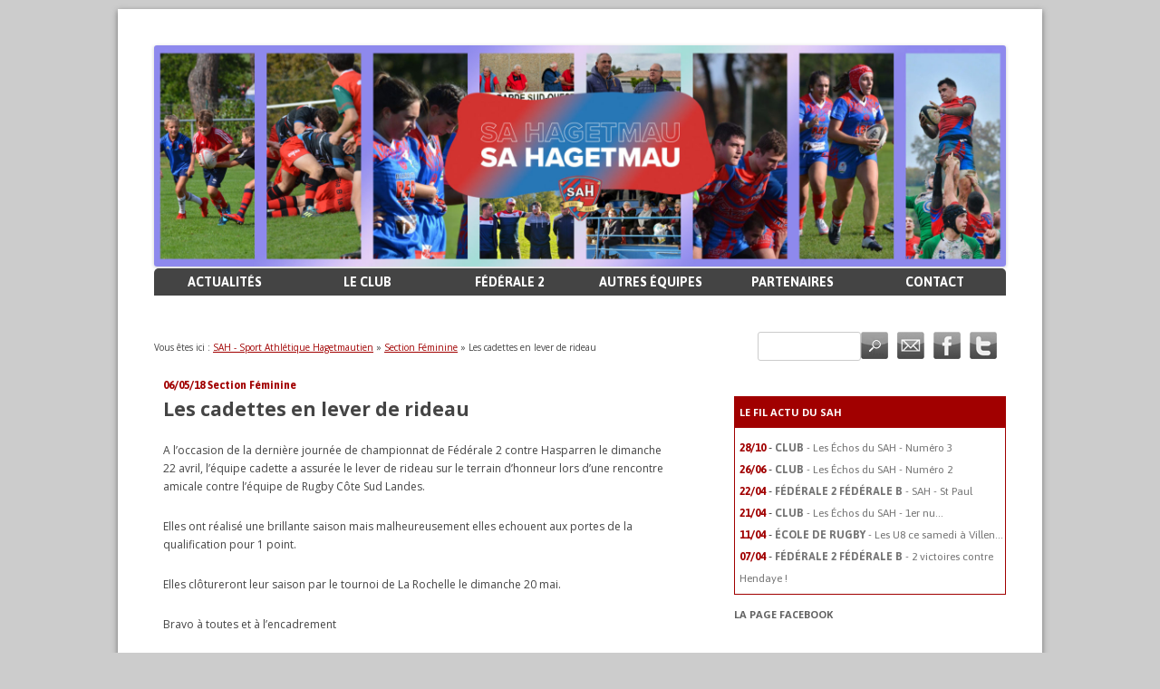

--- FILE ---
content_type: text/html; charset=UTF-8
request_url: http://www.hagetmaurugby.fr/2018-05-06-les-cadettes-en-lever-de-rideau/
body_size: 11617
content:
<!DOCTYPE html>

<!--[if IE 7]>

<html class="ie ie7" lang="fr-FR">

<![endif]-->

<!--[if IE 8]>

<html class="ie ie8" lang="fr-FR">

<![endif]-->

<!--[if !(IE 7) | !(IE 8)  ]><!-->

<html lang="fr-FR">

<!--<![endif]-->

<head>

<meta charset="UTF-8" />

<meta name="viewport" content="width=device-width" />

<title>Les cadettes en lever de rideau | SAH &#8211; Sport Athlétique Hagetmautien</title>

<meta name="description" content="Le site officiel du club de rugby de Hagetmau dans les Landes : le SAH - Sport Athlétique Hagetmautien - Fédérale 1 - Hagetmau rugby" />

<link href='http://fonts.googleapis.com/css?family=Asap:400,700' rel='stylesheet' type='text/css'>

<link rel="profile" href="http://gmpg.org/xfn/11" />

<link rel="pingback" href="http://www.hagetmaurugby.fr/xmlrpc.php" />


<!--[if lt IE 9]>

<script src="http://www.hagetmaurugby.fr/wp-content/themes/twentytwelve/js/html5.js" type="text/javascript"></script>

<![endif]-->

<meta name='robots' content='max-image-preview:large' />
<link rel='dns-prefetch' href='//fonts.googleapis.com' />
<link rel='dns-prefetch' href='//c0.wp.com' />
<link href='https://fonts.gstatic.com' crossorigin rel='preconnect' />
<link rel="alternate" type="application/rss+xml" title="SAH - Sport Athlétique Hagetmautien &raquo; Flux" href="http://www.hagetmaurugby.fr/feed/" />
<link rel="alternate" type="application/rss+xml" title="SAH - Sport Athlétique Hagetmautien &raquo; Flux des commentaires" href="http://www.hagetmaurugby.fr/comments/feed/" />
<script type="text/javascript">
window._wpemojiSettings = {"baseUrl":"https:\/\/s.w.org\/images\/core\/emoji\/14.0.0\/72x72\/","ext":".png","svgUrl":"https:\/\/s.w.org\/images\/core\/emoji\/14.0.0\/svg\/","svgExt":".svg","source":{"concatemoji":"http:\/\/www.hagetmaurugby.fr\/wp-includes\/js\/wp-emoji-release.min.js?ver=6.1.9"}};
/*! This file is auto-generated */
!function(e,a,t){var n,r,o,i=a.createElement("canvas"),p=i.getContext&&i.getContext("2d");function s(e,t){var a=String.fromCharCode,e=(p.clearRect(0,0,i.width,i.height),p.fillText(a.apply(this,e),0,0),i.toDataURL());return p.clearRect(0,0,i.width,i.height),p.fillText(a.apply(this,t),0,0),e===i.toDataURL()}function c(e){var t=a.createElement("script");t.src=e,t.defer=t.type="text/javascript",a.getElementsByTagName("head")[0].appendChild(t)}for(o=Array("flag","emoji"),t.supports={everything:!0,everythingExceptFlag:!0},r=0;r<o.length;r++)t.supports[o[r]]=function(e){if(p&&p.fillText)switch(p.textBaseline="top",p.font="600 32px Arial",e){case"flag":return s([127987,65039,8205,9895,65039],[127987,65039,8203,9895,65039])?!1:!s([55356,56826,55356,56819],[55356,56826,8203,55356,56819])&&!s([55356,57332,56128,56423,56128,56418,56128,56421,56128,56430,56128,56423,56128,56447],[55356,57332,8203,56128,56423,8203,56128,56418,8203,56128,56421,8203,56128,56430,8203,56128,56423,8203,56128,56447]);case"emoji":return!s([129777,127995,8205,129778,127999],[129777,127995,8203,129778,127999])}return!1}(o[r]),t.supports.everything=t.supports.everything&&t.supports[o[r]],"flag"!==o[r]&&(t.supports.everythingExceptFlag=t.supports.everythingExceptFlag&&t.supports[o[r]]);t.supports.everythingExceptFlag=t.supports.everythingExceptFlag&&!t.supports.flag,t.DOMReady=!1,t.readyCallback=function(){t.DOMReady=!0},t.supports.everything||(n=function(){t.readyCallback()},a.addEventListener?(a.addEventListener("DOMContentLoaded",n,!1),e.addEventListener("load",n,!1)):(e.attachEvent("onload",n),a.attachEvent("onreadystatechange",function(){"complete"===a.readyState&&t.readyCallback()})),(e=t.source||{}).concatemoji?c(e.concatemoji):e.wpemoji&&e.twemoji&&(c(e.twemoji),c(e.wpemoji)))}(window,document,window._wpemojiSettings);
</script>
<style type="text/css">
img.wp-smiley,
img.emoji {
	display: inline !important;
	border: none !important;
	box-shadow: none !important;
	height: 1em !important;
	width: 1em !important;
	margin: 0 0.07em !important;
	vertical-align: -0.1em !important;
	background: none !important;
	padding: 0 !important;
}
</style>
	<link rel='stylesheet' id='wp-block-library-css' href='https://c0.wp.com/c/6.1.9/wp-includes/css/dist/block-library/style.min.css' type='text/css' media='all' />
<style id='wp-block-library-inline-css' type='text/css'>
.has-text-align-justify{text-align:justify;}
</style>
<style id='wp-block-library-theme-inline-css' type='text/css'>
.wp-block-audio figcaption{color:#555;font-size:13px;text-align:center}.is-dark-theme .wp-block-audio figcaption{color:hsla(0,0%,100%,.65)}.wp-block-audio{margin:0 0 1em}.wp-block-code{border:1px solid #ccc;border-radius:4px;font-family:Menlo,Consolas,monaco,monospace;padding:.8em 1em}.wp-block-embed figcaption{color:#555;font-size:13px;text-align:center}.is-dark-theme .wp-block-embed figcaption{color:hsla(0,0%,100%,.65)}.wp-block-embed{margin:0 0 1em}.blocks-gallery-caption{color:#555;font-size:13px;text-align:center}.is-dark-theme .blocks-gallery-caption{color:hsla(0,0%,100%,.65)}.wp-block-image figcaption{color:#555;font-size:13px;text-align:center}.is-dark-theme .wp-block-image figcaption{color:hsla(0,0%,100%,.65)}.wp-block-image{margin:0 0 1em}.wp-block-pullquote{border-top:4px solid;border-bottom:4px solid;margin-bottom:1.75em;color:currentColor}.wp-block-pullquote__citation,.wp-block-pullquote cite,.wp-block-pullquote footer{color:currentColor;text-transform:uppercase;font-size:.8125em;font-style:normal}.wp-block-quote{border-left:.25em solid;margin:0 0 1.75em;padding-left:1em}.wp-block-quote cite,.wp-block-quote footer{color:currentColor;font-size:.8125em;position:relative;font-style:normal}.wp-block-quote.has-text-align-right{border-left:none;border-right:.25em solid;padding-left:0;padding-right:1em}.wp-block-quote.has-text-align-center{border:none;padding-left:0}.wp-block-quote.is-large,.wp-block-quote.is-style-large,.wp-block-quote.is-style-plain{border:none}.wp-block-search .wp-block-search__label{font-weight:700}.wp-block-search__button{border:1px solid #ccc;padding:.375em .625em}:where(.wp-block-group.has-background){padding:1.25em 2.375em}.wp-block-separator.has-css-opacity{opacity:.4}.wp-block-separator{border:none;border-bottom:2px solid;margin-left:auto;margin-right:auto}.wp-block-separator.has-alpha-channel-opacity{opacity:1}.wp-block-separator:not(.is-style-wide):not(.is-style-dots){width:100px}.wp-block-separator.has-background:not(.is-style-dots){border-bottom:none;height:1px}.wp-block-separator.has-background:not(.is-style-wide):not(.is-style-dots){height:2px}.wp-block-table{margin:"0 0 1em 0"}.wp-block-table thead{border-bottom:3px solid}.wp-block-table tfoot{border-top:3px solid}.wp-block-table td,.wp-block-table th{word-break:normal}.wp-block-table figcaption{color:#555;font-size:13px;text-align:center}.is-dark-theme .wp-block-table figcaption{color:hsla(0,0%,100%,.65)}.wp-block-video figcaption{color:#555;font-size:13px;text-align:center}.is-dark-theme .wp-block-video figcaption{color:hsla(0,0%,100%,.65)}.wp-block-video{margin:0 0 1em}.wp-block-template-part.has-background{padding:1.25em 2.375em;margin-top:0;margin-bottom:0}
</style>
<link rel='stylesheet' id='mediaelement-css' href='https://c0.wp.com/c/6.1.9/wp-includes/js/mediaelement/mediaelementplayer-legacy.min.css' type='text/css' media='all' />
<link rel='stylesheet' id='wp-mediaelement-css' href='https://c0.wp.com/c/6.1.9/wp-includes/js/mediaelement/wp-mediaelement.min.css' type='text/css' media='all' />
<link rel='stylesheet' id='classic-theme-styles-css' href='https://c0.wp.com/c/6.1.9/wp-includes/css/classic-themes.min.css' type='text/css' media='all' />
<style id='global-styles-inline-css' type='text/css'>
body{--wp--preset--color--black: #000000;--wp--preset--color--cyan-bluish-gray: #abb8c3;--wp--preset--color--white: #fff;--wp--preset--color--pale-pink: #f78da7;--wp--preset--color--vivid-red: #cf2e2e;--wp--preset--color--luminous-vivid-orange: #ff6900;--wp--preset--color--luminous-vivid-amber: #fcb900;--wp--preset--color--light-green-cyan: #7bdcb5;--wp--preset--color--vivid-green-cyan: #00d084;--wp--preset--color--pale-cyan-blue: #8ed1fc;--wp--preset--color--vivid-cyan-blue: #0693e3;--wp--preset--color--vivid-purple: #9b51e0;--wp--preset--color--blue: #21759b;--wp--preset--color--dark-gray: #444;--wp--preset--color--medium-gray: #9f9f9f;--wp--preset--color--light-gray: #e6e6e6;--wp--preset--gradient--vivid-cyan-blue-to-vivid-purple: linear-gradient(135deg,rgba(6,147,227,1) 0%,rgb(155,81,224) 100%);--wp--preset--gradient--light-green-cyan-to-vivid-green-cyan: linear-gradient(135deg,rgb(122,220,180) 0%,rgb(0,208,130) 100%);--wp--preset--gradient--luminous-vivid-amber-to-luminous-vivid-orange: linear-gradient(135deg,rgba(252,185,0,1) 0%,rgba(255,105,0,1) 100%);--wp--preset--gradient--luminous-vivid-orange-to-vivid-red: linear-gradient(135deg,rgba(255,105,0,1) 0%,rgb(207,46,46) 100%);--wp--preset--gradient--very-light-gray-to-cyan-bluish-gray: linear-gradient(135deg,rgb(238,238,238) 0%,rgb(169,184,195) 100%);--wp--preset--gradient--cool-to-warm-spectrum: linear-gradient(135deg,rgb(74,234,220) 0%,rgb(151,120,209) 20%,rgb(207,42,186) 40%,rgb(238,44,130) 60%,rgb(251,105,98) 80%,rgb(254,248,76) 100%);--wp--preset--gradient--blush-light-purple: linear-gradient(135deg,rgb(255,206,236) 0%,rgb(152,150,240) 100%);--wp--preset--gradient--blush-bordeaux: linear-gradient(135deg,rgb(254,205,165) 0%,rgb(254,45,45) 50%,rgb(107,0,62) 100%);--wp--preset--gradient--luminous-dusk: linear-gradient(135deg,rgb(255,203,112) 0%,rgb(199,81,192) 50%,rgb(65,88,208) 100%);--wp--preset--gradient--pale-ocean: linear-gradient(135deg,rgb(255,245,203) 0%,rgb(182,227,212) 50%,rgb(51,167,181) 100%);--wp--preset--gradient--electric-grass: linear-gradient(135deg,rgb(202,248,128) 0%,rgb(113,206,126) 100%);--wp--preset--gradient--midnight: linear-gradient(135deg,rgb(2,3,129) 0%,rgb(40,116,252) 100%);--wp--preset--duotone--dark-grayscale: url('#wp-duotone-dark-grayscale');--wp--preset--duotone--grayscale: url('#wp-duotone-grayscale');--wp--preset--duotone--purple-yellow: url('#wp-duotone-purple-yellow');--wp--preset--duotone--blue-red: url('#wp-duotone-blue-red');--wp--preset--duotone--midnight: url('#wp-duotone-midnight');--wp--preset--duotone--magenta-yellow: url('#wp-duotone-magenta-yellow');--wp--preset--duotone--purple-green: url('#wp-duotone-purple-green');--wp--preset--duotone--blue-orange: url('#wp-duotone-blue-orange');--wp--preset--font-size--small: 13px;--wp--preset--font-size--medium: 20px;--wp--preset--font-size--large: 36px;--wp--preset--font-size--x-large: 42px;}.has-black-color{color: var(--wp--preset--color--black) !important;}.has-cyan-bluish-gray-color{color: var(--wp--preset--color--cyan-bluish-gray) !important;}.has-white-color{color: var(--wp--preset--color--white) !important;}.has-pale-pink-color{color: var(--wp--preset--color--pale-pink) !important;}.has-vivid-red-color{color: var(--wp--preset--color--vivid-red) !important;}.has-luminous-vivid-orange-color{color: var(--wp--preset--color--luminous-vivid-orange) !important;}.has-luminous-vivid-amber-color{color: var(--wp--preset--color--luminous-vivid-amber) !important;}.has-light-green-cyan-color{color: var(--wp--preset--color--light-green-cyan) !important;}.has-vivid-green-cyan-color{color: var(--wp--preset--color--vivid-green-cyan) !important;}.has-pale-cyan-blue-color{color: var(--wp--preset--color--pale-cyan-blue) !important;}.has-vivid-cyan-blue-color{color: var(--wp--preset--color--vivid-cyan-blue) !important;}.has-vivid-purple-color{color: var(--wp--preset--color--vivid-purple) !important;}.has-black-background-color{background-color: var(--wp--preset--color--black) !important;}.has-cyan-bluish-gray-background-color{background-color: var(--wp--preset--color--cyan-bluish-gray) !important;}.has-white-background-color{background-color: var(--wp--preset--color--white) !important;}.has-pale-pink-background-color{background-color: var(--wp--preset--color--pale-pink) !important;}.has-vivid-red-background-color{background-color: var(--wp--preset--color--vivid-red) !important;}.has-luminous-vivid-orange-background-color{background-color: var(--wp--preset--color--luminous-vivid-orange) !important;}.has-luminous-vivid-amber-background-color{background-color: var(--wp--preset--color--luminous-vivid-amber) !important;}.has-light-green-cyan-background-color{background-color: var(--wp--preset--color--light-green-cyan) !important;}.has-vivid-green-cyan-background-color{background-color: var(--wp--preset--color--vivid-green-cyan) !important;}.has-pale-cyan-blue-background-color{background-color: var(--wp--preset--color--pale-cyan-blue) !important;}.has-vivid-cyan-blue-background-color{background-color: var(--wp--preset--color--vivid-cyan-blue) !important;}.has-vivid-purple-background-color{background-color: var(--wp--preset--color--vivid-purple) !important;}.has-black-border-color{border-color: var(--wp--preset--color--black) !important;}.has-cyan-bluish-gray-border-color{border-color: var(--wp--preset--color--cyan-bluish-gray) !important;}.has-white-border-color{border-color: var(--wp--preset--color--white) !important;}.has-pale-pink-border-color{border-color: var(--wp--preset--color--pale-pink) !important;}.has-vivid-red-border-color{border-color: var(--wp--preset--color--vivid-red) !important;}.has-luminous-vivid-orange-border-color{border-color: var(--wp--preset--color--luminous-vivid-orange) !important;}.has-luminous-vivid-amber-border-color{border-color: var(--wp--preset--color--luminous-vivid-amber) !important;}.has-light-green-cyan-border-color{border-color: var(--wp--preset--color--light-green-cyan) !important;}.has-vivid-green-cyan-border-color{border-color: var(--wp--preset--color--vivid-green-cyan) !important;}.has-pale-cyan-blue-border-color{border-color: var(--wp--preset--color--pale-cyan-blue) !important;}.has-vivid-cyan-blue-border-color{border-color: var(--wp--preset--color--vivid-cyan-blue) !important;}.has-vivid-purple-border-color{border-color: var(--wp--preset--color--vivid-purple) !important;}.has-vivid-cyan-blue-to-vivid-purple-gradient-background{background: var(--wp--preset--gradient--vivid-cyan-blue-to-vivid-purple) !important;}.has-light-green-cyan-to-vivid-green-cyan-gradient-background{background: var(--wp--preset--gradient--light-green-cyan-to-vivid-green-cyan) !important;}.has-luminous-vivid-amber-to-luminous-vivid-orange-gradient-background{background: var(--wp--preset--gradient--luminous-vivid-amber-to-luminous-vivid-orange) !important;}.has-luminous-vivid-orange-to-vivid-red-gradient-background{background: var(--wp--preset--gradient--luminous-vivid-orange-to-vivid-red) !important;}.has-very-light-gray-to-cyan-bluish-gray-gradient-background{background: var(--wp--preset--gradient--very-light-gray-to-cyan-bluish-gray) !important;}.has-cool-to-warm-spectrum-gradient-background{background: var(--wp--preset--gradient--cool-to-warm-spectrum) !important;}.has-blush-light-purple-gradient-background{background: var(--wp--preset--gradient--blush-light-purple) !important;}.has-blush-bordeaux-gradient-background{background: var(--wp--preset--gradient--blush-bordeaux) !important;}.has-luminous-dusk-gradient-background{background: var(--wp--preset--gradient--luminous-dusk) !important;}.has-pale-ocean-gradient-background{background: var(--wp--preset--gradient--pale-ocean) !important;}.has-electric-grass-gradient-background{background: var(--wp--preset--gradient--electric-grass) !important;}.has-midnight-gradient-background{background: var(--wp--preset--gradient--midnight) !important;}.has-small-font-size{font-size: var(--wp--preset--font-size--small) !important;}.has-medium-font-size{font-size: var(--wp--preset--font-size--medium) !important;}.has-large-font-size{font-size: var(--wp--preset--font-size--large) !important;}.has-x-large-font-size{font-size: var(--wp--preset--font-size--x-large) !important;}
.wp-block-navigation a:where(:not(.wp-element-button)){color: inherit;}
:where(.wp-block-columns.is-layout-flex){gap: 2em;}
.wp-block-pullquote{font-size: 1.5em;line-height: 1.6;}
</style>
<link rel='stylesheet' id='quiz-maker-css' href='http://www.hagetmaurugby.fr/wp-content/plugins/quiz-maker/public/css/quiz-maker-public.css?ver=6.3.9.4' type='text/css' media='all' />
<link rel='stylesheet' id='twentytwelve-fonts-css' href='https://fonts.googleapis.com/css?family=Open+Sans%3A400italic%2C700italic%2C400%2C700&#038;subset=latin%2Clatin-ext&#038;display=fallback' type='text/css' media='all' />
<link rel='stylesheet' id='twentytwelve-style-css' href='http://www.hagetmaurugby.fr/wp-content/themes/twentytwelve-child/style.css?ver=20221101' type='text/css' media='all' />
<link rel='stylesheet' id='twentytwelve-block-style-css' href='http://www.hagetmaurugby.fr/wp-content/themes/twentytwelve/css/blocks.css?ver=20190406' type='text/css' media='all' />
<!--[if lt IE 9]>
<link rel='stylesheet' id='twentytwelve-ie-css' href='http://www.hagetmaurugby.fr/wp-content/themes/twentytwelve/css/ie.css?ver=20150214' type='text/css' media='all' />
<![endif]-->
<link rel='stylesheet' id='slb_core-css' href='http://www.hagetmaurugby.fr/wp-content/plugins/simple-lightbox/client/css/app.css?ver=2.9.3' type='text/css' media='all' />
<link rel='stylesheet' id='tablepress-default-css' href='http://www.hagetmaurugby.fr/wp-content/plugins/tablepress/css/build/default.css?ver=2.0.3' type='text/css' media='all' />
<link rel='stylesheet' id='jetpack_css-css' href='https://c0.wp.com/p/jetpack/11.7.3/css/jetpack.css' type='text/css' media='all' />
<script type='text/javascript' src='https://c0.wp.com/c/6.1.9/wp-includes/js/jquery/jquery.min.js' id='jquery-core-js'></script>
<script type='text/javascript' src='https://c0.wp.com/c/6.1.9/wp-includes/js/jquery/jquery-migrate.min.js' id='jquery-migrate-js'></script>
<link rel="https://api.w.org/" href="http://www.hagetmaurugby.fr/wp-json/" /><link rel="alternate" type="application/json" href="http://www.hagetmaurugby.fr/wp-json/wp/v2/posts/5769" /><link rel="EditURI" type="application/rsd+xml" title="RSD" href="http://www.hagetmaurugby.fr/xmlrpc.php?rsd" />
<link rel="wlwmanifest" type="application/wlwmanifest+xml" href="http://www.hagetmaurugby.fr/wp-includes/wlwmanifest.xml" />
<meta name="generator" content="WordPress 6.1.9" />
<link rel="canonical" href="http://www.hagetmaurugby.fr/2018-05-06-les-cadettes-en-lever-de-rideau/" />
<link rel='shortlink' href='http://www.hagetmaurugby.fr/?p=5769' />
<link rel="alternate" type="application/json+oembed" href="http://www.hagetmaurugby.fr/wp-json/oembed/1.0/embed?url=http%3A%2F%2Fwww.hagetmaurugby.fr%2F2018-05-06-les-cadettes-en-lever-de-rideau%2F" />
<link rel="alternate" type="text/xml+oembed" href="http://www.hagetmaurugby.fr/wp-json/oembed/1.0/embed?url=http%3A%2F%2Fwww.hagetmaurugby.fr%2F2018-05-06-les-cadettes-en-lever-de-rideau%2F&#038;format=xml" />

<!-- This site is using AdRotate v5.10 to display their advertisements - https://ajdg.solutions/ -->
<!-- AdRotate CSS -->
<style type="text/css" media="screen">
	.g { margin:0px; padding:0px; overflow:hidden; line-height:1; zoom:1; }
	.g img { height:auto; }
	.g-col { position:relative; float:left; }
	.g-col:first-child { margin-left: 0; }
	.g-col:last-child { margin-right: 0; }
	.g-1 { margin:1px 1px 1px 1px;width:100%; max-width:468px; height:100%; max-height:60px; }
	.g-2 { margin:0px;  width:100%; max-width:300px; height:100%; max-height:250px; }
	.g-3 { margin:0px;  width:100%; max-width:200px; height:100%; max-height:125px; }
	@media only screen and (max-width: 480px) {
		.g-col, .g-dyn, .g-single { width:100%; margin-left:0; margin-right:0; }
	}
</style>
<!-- /AdRotate CSS -->

	<style>img#wpstats{display:none}</style>
			<style type="text/css" id="twentytwelve-header-css">
		.site-title,
	.site-description {
		position: absolute;
		clip: rect(1px 1px 1px 1px); /* IE7 */
		clip: rect(1px, 1px, 1px, 1px);
	}
			</style>
	<link rel="icon" href="http://www.hagetmaurugby.fr/wp-content/uploads/2021/11/cropped-Logo-32x32.png" sizes="32x32" />
<link rel="icon" href="http://www.hagetmaurugby.fr/wp-content/uploads/2021/11/cropped-Logo-192x192.png" sizes="192x192" />
<link rel="apple-touch-icon" href="http://www.hagetmaurugby.fr/wp-content/uploads/2021/11/cropped-Logo-180x180.png" />
<meta name="msapplication-TileImage" content="http://www.hagetmaurugby.fr/wp-content/uploads/2021/11/cropped-Logo-270x270.png" />

</head>



<body class="post-template-default single single-post postid-5769 single-format-standard wp-embed-responsive custom-font-enabled">

<div id="page" class="hfeed site">

	<header id="masthead" class="site-header" role="banner">

		
			<a href="http://www.hagetmaurugby.fr/"><img src="http://www.hagetmaurugby.fr/wp-content/uploads/2022/02/cropped-Banniere-site-internet-VF-scaled-1.jpg" class="header-image" width="2000" height="520" alt="" /></a>

		


		<!--<nav id="site-navigation" class="main-navigation" role="navigation">-->
		<nav id="site-navigation" role="navigation">
			<h3 class="menu-toggle">Menu</h3>

			<a class="assistive-text" href="#content" title="Aller au contenu">Aller au contenu</a>

			<div class="menu-menu-principal-container"><ul id="menu-menu-principal" class="nav-menu"><li id="menu-item-90" class="menu-item menu-item-type-custom menu-item-object-custom menu-item-home menu-item-has-children menu-item-90"><a href="http://www.hagetmaurugby.fr/">Actualités</a>
<ul class="sub-menu">
	<li id="menu-item-10913" class="menu-item menu-item-type-post_type menu-item-object-page menu-item-10913"><a href="http://www.hagetmaurugby.fr/newsletter/">Newsletter</a></li>
	<li id="menu-item-175" class="menu-item menu-item-type-taxonomy menu-item-object-category menu-item-175"><a href="http://www.hagetmaurugby.fr/category/club/">Club</a></li>
	<li id="menu-item-174" class="menu-item menu-item-type-taxonomy menu-item-object-category menu-item-174"><a href="http://www.hagetmaurugby.fr/category/federale-2/">Fédérale 2</a></li>
	<li id="menu-item-641" class="menu-item menu-item-type-taxonomy menu-item-object-category menu-item-641"><a href="http://www.hagetmaurugby.fr/category/federale-b/">Fédérale B</a></li>
	<li id="menu-item-3058" class="menu-item menu-item-type-taxonomy menu-item-object-category current-post-ancestor current-menu-parent current-post-parent menu-item-3058"><a href="http://www.hagetmaurugby.fr/category/sectionfeminine/">Section Féminine</a></li>
	<li id="menu-item-1660" class="menu-item menu-item-type-taxonomy menu-item-object-category menu-item-1660"><a href="http://www.hagetmaurugby.fr/category/juniors/">Juniors</a></li>
	<li id="menu-item-513" class="menu-item menu-item-type-taxonomy menu-item-object-category menu-item-513"><a href="http://www.hagetmaurugby.fr/category/cadets/">Cadets</a></li>
	<li id="menu-item-294" class="menu-item menu-item-type-taxonomy menu-item-object-category menu-item-294"><a href="http://www.hagetmaurugby.fr/category/ecole-de-rugby/">École de rugby</a></li>
</ul>
</li>
<li id="menu-item-198" class="menu-item menu-item-type-taxonomy menu-item-object-category menu-item-has-children menu-item-198"><a href="http://www.hagetmaurugby.fr/category/club/">Le club</a>
<ul class="sub-menu">
	<li id="menu-item-104" class="menu-item menu-item-type-post_type menu-item-object-page menu-item-104"><a href="http://www.hagetmaurugby.fr/le-club/historique/">Historique</a></li>
	<li id="menu-item-105" class="menu-item menu-item-type-post_type menu-item-object-page menu-item-105"><a href="http://www.hagetmaurugby.fr/le-club/organigramme/">Le Bureau</a></li>
	<li id="menu-item-106" class="menu-item menu-item-type-post_type menu-item-object-page menu-item-106"><a href="http://www.hagetmaurugby.fr/le-club/les-benevoles/">Les bénévoles</a></li>
</ul>
</li>
<li id="menu-item-196" class="menu-item menu-item-type-taxonomy menu-item-object-category menu-item-has-children menu-item-196"><a href="http://www.hagetmaurugby.fr/category/federale-2/">Fédérale 2</a>
<ul class="sub-menu">
	<li id="menu-item-95" class="menu-item menu-item-type-post_type menu-item-object-page menu-item-95"><a href="http://www.hagetmaurugby.fr/equipe-1/les-joueurs/">Effectif</a></li>
	<li id="menu-item-94" class="menu-item menu-item-type-post_type menu-item-object-page menu-item-94"><a href="http://www.hagetmaurugby.fr/equipe-1/le-staff/">Staff</a></li>
	<li id="menu-item-92" class="menu-item menu-item-type-post_type menu-item-object-page menu-item-92"><a href="http://www.hagetmaurugby.fr/equipe-1/calendrier-et-resultats/">Calendrier et résultats</a></li>
	<li id="menu-item-8990" class="menu-item menu-item-type-post_type menu-item-object-page menu-item-8990"><a href="http://www.hagetmaurugby.fr/equipe-1/classement/">Classement</a></li>
</ul>
</li>
<li id="menu-item-97" class="menu-item menu-item-type-post_type menu-item-object-page menu-item-has-children menu-item-97"><a href="http://www.hagetmaurugby.fr/autres-equipes/">Autres équipes</a>
<ul class="sub-menu">
	<li id="menu-item-98" class="menu-item menu-item-type-post_type menu-item-object-page menu-item-98"><a href="http://www.hagetmaurugby.fr/autres-equipes/nationale-b/">Fédérale B</a></li>
	<li id="menu-item-9617" class="menu-item menu-item-type-post_type menu-item-object-page menu-item-9617"><a href="http://www.hagetmaurugby.fr/autres-equipes/seniors-feminines/">Seniors Féminines</a></li>
	<li id="menu-item-9649" class="menu-item menu-item-type-post_type menu-item-object-page menu-item-9649"><a href="http://www.hagetmaurugby.fr/autres-equipes/juniors/">Juniors</a></li>
	<li id="menu-item-100" class="menu-item menu-item-type-post_type menu-item-object-page menu-item-100"><a href="http://www.hagetmaurugby.fr/autres-equipes/cadets/">Cadets</a></li>
	<li id="menu-item-3057" class="menu-item menu-item-type-post_type menu-item-object-page menu-item-3057"><a href="http://www.hagetmaurugby.fr/autres-equipes/feminines/">Cadettes</a></li>
	<li id="menu-item-101" class="menu-item menu-item-type-post_type menu-item-object-page menu-item-101"><a href="http://www.hagetmaurugby.fr/autres-equipes/ecole-de-rugby/">École de rugby</a></li>
</ul>
</li>
<li id="menu-item-112" class="menu-item menu-item-type-custom menu-item-object-custom menu-item-has-children menu-item-112"><a href="http://www.hagetmaurugby.fr/nos-partenaires/">Partenaires</a>
<ul class="sub-menu">
	<li id="menu-item-96" class="menu-item menu-item-type-post_type menu-item-object-page menu-item-96"><a href="http://www.hagetmaurugby.fr/nos-partenaires/">Les partenaires</a></li>
	<li id="menu-item-102" class="menu-item menu-item-type-post_type menu-item-object-page menu-item-102"><a href="http://www.hagetmaurugby.fr/devenir-partenaire-du-sah/">Devenir partenaire du SAH</a></li>
</ul>
</li>
<li id="menu-item-107" class="menu-item menu-item-type-post_type menu-item-object-page menu-item-107"><a href="http://www.hagetmaurugby.fr/contact/">Contact</a></li>
</ul></div>
		</nav><!-- #site-navigation -->



<link rel="icon" type="image/png" href="http://www.hagetmaurugby.fr/wp-content/themes/twentytwelve-child/img/favicon.png" />

<!--[if IE]><link rel="shortcut icon" type="image/x-icon" href="http://www.hagetmaurugby.fr/wp-content/themes/twentytwelve-child/img/favicon.ico" /><![endif]-->



<!--Google analytics-->



<script type="text/javascript">



  var _gaq = _gaq || [];

  _gaq.push(['_setAccount', 'UA-43269696-1']);

  _gaq.push(['_trackPageview']);



  (function() {

    var ga = document.createElement('script'); ga.type = 'text/javascript'; ga.async = true;

    ga.src = ('https:' == document.location.protocol ? 'https://ssl' : 'http://www') + '.google-analytics.com/ga.js';

    var s = document.getElementsByTagName('script')[0]; s.parentNode.insertBefore(ga, s);

  })();



</script>



	</header><!-- #masthead -->



	<div id="main" class="wrapper">

		<div class="adsearch">

			<div class="adsearch-ad">

				<div class="aligncenter">

					<!-- Soit il n'y a pas de bannières, ils sont desactivées ou pas qualifiées pour cet endroit! -->
					<!--[ad 2]-->

				</div>

			</div>

			<div class="adsearch-search">

				<a href="https://twitter.com/SAHagetmau" target="_blank" title="Suivez le SAH sur Twitter"><img class="alignright" src="http://www.hagetmaurugby.fr/wp-content/uploads/icon-twitter.png"/></a>

				<a href="https://www.facebook.com/SAHagetmau" target="_blank" title="Rejoignez la page Facebook du SAH"><img class="alignright" src="http://www.hagetmaurugby.fr/wp-content/uploads/icon-facebook.png"/></a>

				<a href="mailto:contact@hagetmaurugby.fr" title="Contactez le SAH par mail"><img class="alignright" src="http://www.hagetmaurugby.fr/wp-content/uploads/icon-email.png"/></a>

				<form action="/" method="get" class="alignright search-form">
    <fieldset>
        <input type="text" name="s" id="search" value="" />
		<input type="image" alt="Search" src="http://www.hagetmaurugby.fr/wp-content/uploads/icon-search.png" />
    </fieldset>
</form>
			</div>

		</div>



		<div class="clear"></div>



		
			<div id="arianne">

				<div xmlns:v="http://rdf.data-vocabulary.org/#">Vous &ecirc;tes ici : <span typeof="v:Breadcrumb"><a title="SAH - Sport Athlétique Hagetmautien" href="http://www.hagetmaurugby.fr" rel="v:url" property="v:title">SAH - Sport Athlétique Hagetmautien</a></span> &raquo; <span typeof="v:Breadcrumb"><a href="http://www.hagetmaurugby.fr/category/sectionfeminine/" title="Voir tous les articles de Section Féminine" rel="v:url" property="v:title">Section Féminine</a></span> &raquo; Les cadettes en lever de rideau</div>
			</div>

		
	<div id="primary" class="site-content">
		<div id="content" role="main">

			
				
	<article id="post-5769" class="post-5769 post type-post status-publish format-standard has-post-thumbnail hentry category-sectionfeminine">
				
			<header class="entry-header alignleft">
					
				
			</header>
		
			<div class="entry-content">
				
				<!-- Date et catégorie -->
				<div>
					<span class="meta"><time class="entry-date" datetime="2018-05-06T11:35:59+02:00">06/05/18</time> <a href="http://www.hagetmaurugby.fr/category/sectionfeminine/" rel="category tag">Section Féminine</a></span>				</div>
				
				<!-- Titre de l'article -->
				<h1 class="entry-title">
					Les cadettes en lever de rideau				</h1>
				<!--<img width="334" height="222" src="http://www.hagetmaurugby.fr/wp-content/uploads/2018/05/JLT0439-334x222.jpg" class="alignleft wp-post-image" alt="" decoding="async" srcset="http://www.hagetmaurugby.fr/wp-content/uploads/2018/05/JLT0439-334x222.jpg 334w, http://www.hagetmaurugby.fr/wp-content/uploads/2018/05/JLT0439-768x511.jpg 768w, http://www.hagetmaurugby.fr/wp-content/uploads/2018/05/JLT0439-1024x681.jpg 1024w, http://www.hagetmaurugby.fr/wp-content/uploads/2018/05/JLT0439-624x415.jpg 624w, http://www.hagetmaurugby.fr/wp-content/uploads/2018/05/JLT0439.jpg 1183w" sizes="(max-width: 334px) 100vw, 334px" />-->
				<p>A l&rsquo;occasion de la dernière journée de championnat de Fédérale 2 contre Hasparren le dimanche 22 avril, l&rsquo;équipe cadette a assurée le lever de rideau sur le terrain d&rsquo;honneur lors d&rsquo;une rencontre amicale contre l&rsquo;équipe de Rugby Côte Sud Landes.</p>
<p>Elles ont réalisé une brillante saison mais malheureusement elles echouent aux portes de la qualification pour 1 point.</p>
<p>Elles clôtureront leur saison par le tournoi de La Rochelle le dimanche 20 mai.</p>
<p>Bravo à toutes et à l&rsquo;encadrement</p>
<p><strong><u>Photos Jean-Louis TASTET</u></strong></p>

		<style type="text/css">
			#gallery-1 {
				margin: auto;
			}
			#gallery-1 .gallery-item {
				float: left;
				margin-top: 10px;
				text-align: center;
				width: 20%;
			}
			#gallery-1 img {
				border: 2px solid #cfcfcf;
			}
			#gallery-1 .gallery-caption {
				margin-left: 0;
			}
			/* see gallery_shortcode() in wp-includes/media.php */
		</style>
		<div id='gallery-1' class='gallery galleryid-5769 gallery-columns-5 gallery-size-thumbnail'><dl class='gallery-item'>
			<dt class='gallery-icon landscape'>
				<a href="http://www.hagetmaurugby.fr/_jlt0434/" data-slb-active="1" data-slb-asset="1374583595" data-slb-internal="5754" data-slb-group="5769"><img width="130" height="130" src="http://www.hagetmaurugby.fr/wp-content/uploads/2018/05/JLT0434-130x130.jpg" class="attachment-thumbnail size-thumbnail" alt="" decoding="async" loading="lazy" /></a>
			</dt></dl><dl class='gallery-item'>
			<dt class='gallery-icon landscape'>
				<a href="http://www.hagetmaurugby.fr/_jlt0435/" data-slb-active="1" data-slb-asset="288104271" data-slb-internal="5755" data-slb-group="5769"><img width="130" height="130" src="http://www.hagetmaurugby.fr/wp-content/uploads/2018/05/JLT0435-130x130.jpg" class="attachment-thumbnail size-thumbnail" alt="" decoding="async" loading="lazy" /></a>
			</dt></dl><dl class='gallery-item'>
			<dt class='gallery-icon landscape'>
				<a href="http://www.hagetmaurugby.fr/_jlt0436/" data-slb-active="1" data-slb-asset="1111237915" data-slb-internal="5756" data-slb-group="5769"><img width="130" height="130" src="http://www.hagetmaurugby.fr/wp-content/uploads/2018/05/JLT0436-130x130.jpg" class="attachment-thumbnail size-thumbnail" alt="" decoding="async" loading="lazy" /></a>
			</dt></dl><dl class='gallery-item'>
			<dt class='gallery-icon landscape'>
				<a href="http://www.hagetmaurugby.fr/_jlt0438/" data-slb-active="1" data-slb-asset="1311061310" data-slb-internal="5757" data-slb-group="5769"><img width="130" height="130" src="http://www.hagetmaurugby.fr/wp-content/uploads/2018/05/JLT0438-130x130.jpg" class="attachment-thumbnail size-thumbnail" alt="" decoding="async" loading="lazy" /></a>
			</dt></dl><dl class='gallery-item'>
			<dt class='gallery-icon landscape'>
				<a href="http://www.hagetmaurugby.fr/_jlt0439/" data-slb-active="1" data-slb-asset="1861209260" data-slb-internal="5758" data-slb-group="5769"><img width="130" height="130" src="http://www.hagetmaurugby.fr/wp-content/uploads/2018/05/JLT0439-130x130.jpg" class="attachment-thumbnail size-thumbnail" alt="" decoding="async" loading="lazy" /></a>
			</dt></dl><br style="clear: both" /><dl class='gallery-item'>
			<dt class='gallery-icon portrait'>
				<a href="http://www.hagetmaurugby.fr/_jlt0440/" data-slb-active="1" data-slb-asset="1767410371" data-slb-internal="5759" data-slb-group="5769"><img width="130" height="130" src="http://www.hagetmaurugby.fr/wp-content/uploads/2018/05/JLT0440-130x130.jpg" class="attachment-thumbnail size-thumbnail" alt="" decoding="async" loading="lazy" /></a>
			</dt></dl><dl class='gallery-item'>
			<dt class='gallery-icon landscape'>
				<a href="http://www.hagetmaurugby.fr/_jlt0442/" data-slb-active="1" data-slb-asset="1330503145" data-slb-internal="5760" data-slb-group="5769"><img width="130" height="130" src="http://www.hagetmaurugby.fr/wp-content/uploads/2018/05/JLT0442-130x130.jpg" class="attachment-thumbnail size-thumbnail" alt="" decoding="async" loading="lazy" /></a>
			</dt></dl><dl class='gallery-item'>
			<dt class='gallery-icon landscape'>
				<a href="http://www.hagetmaurugby.fr/_jlt0443-2/" data-slb-active="1" data-slb-asset="2019196658" data-slb-internal="5761" data-slb-group="5769"><img width="130" height="130" src="http://www.hagetmaurugby.fr/wp-content/uploads/2018/05/JLT0443-130x130.jpg" class="attachment-thumbnail size-thumbnail" alt="" decoding="async" loading="lazy" /></a>
			</dt></dl><dl class='gallery-item'>
			<dt class='gallery-icon landscape'>
				<a href="http://www.hagetmaurugby.fr/_jlt0445-2/" data-slb-active="1" data-slb-asset="1154182544" data-slb-internal="5762" data-slb-group="5769"><img width="130" height="130" src="http://www.hagetmaurugby.fr/wp-content/uploads/2018/05/JLT0445-130x130.jpg" class="attachment-thumbnail size-thumbnail" alt="" decoding="async" loading="lazy" /></a>
			</dt></dl><dl class='gallery-item'>
			<dt class='gallery-icon landscape'>
				<a href="http://www.hagetmaurugby.fr/_jlt0446/" data-slb-active="1" data-slb-asset="421708987" data-slb-internal="5763" data-slb-group="5769"><img width="130" height="130" src="http://www.hagetmaurugby.fr/wp-content/uploads/2018/05/JLT0446-130x130.jpg" class="attachment-thumbnail size-thumbnail" alt="" decoding="async" loading="lazy" /></a>
			</dt></dl><br style="clear: both" /><dl class='gallery-item'>
			<dt class='gallery-icon landscape'>
				<a href="http://www.hagetmaurugby.fr/_jlt0448/" data-slb-active="1" data-slb-asset="825949697" data-slb-internal="5764" data-slb-group="5769"><img width="130" height="130" src="http://www.hagetmaurugby.fr/wp-content/uploads/2018/05/JLT0448-130x130.jpg" class="attachment-thumbnail size-thumbnail" alt="" decoding="async" loading="lazy" /></a>
			</dt></dl><dl class='gallery-item'>
			<dt class='gallery-icon landscape'>
				<a href="http://www.hagetmaurugby.fr/_jlt0449-2/" data-slb-active="1" data-slb-asset="20232813" data-slb-internal="5765" data-slb-group="5769"><img width="130" height="130" src="http://www.hagetmaurugby.fr/wp-content/uploads/2018/05/JLT0449-130x130.jpg" class="attachment-thumbnail size-thumbnail" alt="" decoding="async" loading="lazy" /></a>
			</dt></dl><dl class='gallery-item'>
			<dt class='gallery-icon landscape'>
				<a href="http://www.hagetmaurugby.fr/_jlt0453/" data-slb-active="1" data-slb-asset="1876964326" data-slb-internal="5766" data-slb-group="5769"><img width="130" height="130" src="http://www.hagetmaurugby.fr/wp-content/uploads/2018/05/JLT0453-130x130.jpg" class="attachment-thumbnail size-thumbnail" alt="" decoding="async" loading="lazy" /></a>
			</dt></dl><dl class='gallery-item'>
			<dt class='gallery-icon landscape'>
				<a href="http://www.hagetmaurugby.fr/_jlt0454-2/" data-slb-active="1" data-slb-asset="793649104" data-slb-internal="5767" data-slb-group="5769"><img width="130" height="130" src="http://www.hagetmaurugby.fr/wp-content/uploads/2018/05/JLT0454-130x130.jpg" class="attachment-thumbnail size-thumbnail" alt="" decoding="async" loading="lazy" /></a>
			</dt></dl><dl class='gallery-item'>
			<dt class='gallery-icon landscape'>
				<a href="http://www.hagetmaurugby.fr/_jlt0456/" data-slb-active="1" data-slb-asset="155358204" data-slb-internal="5768" data-slb-group="5769"><img width="130" height="130" src="http://www.hagetmaurugby.fr/wp-content/uploads/2018/05/JLT0456-130x130.jpg" class="attachment-thumbnail size-thumbnail" alt="" decoding="async" loading="lazy" /></a>
			</dt></dl><br style="clear: both" />
		</div>

				
			</div><!-- .entry-content -->
		
			<footer class="entry-meta">
				<span class="meta"><time class="entry-date" datetime="2018-05-06T11:35:59+02:00">06/05/18</time> <a href="http://www.hagetmaurugby.fr/category/sectionfeminine/" rel="category tag">Section Féminine</a></span>											</footer><!-- .entry-meta -->
		
			
	</article>
				<nav class="nav-single">
					<h3 class="assistive-text">Navigation des articles</h3>
					<span class="nav-previous"><a href="http://www.hagetmaurugby.fr/2018-04-28-le-sah-termine-avec-le-bonus/" rel="prev"><span class="meta-nav">&larr;</span> Le SAH termine avec le bonus</a></span>
					<span class="nav-next"><a href="http://www.hagetmaurugby.fr/2018-08-24-une-belle-reprise-contre-bazas/" rel="next">Une belle reprise contre BAZAS <span class="meta-nav">&rarr;</span></a></span>
				</nav><!-- .nav-single -->

				
			
		</div><!-- #content -->
	</div><!-- #primary -->


			<div id="secondary" class="widget-area" role="complementary">
			<aside id="block-6" class="widget widget_block">
<div class="is-layout-flex wp-container-3 wp-block-columns">
<div class="is-layout-flow wp-block-column" style="flex-basis:100%">
<div class="is-layout-flow wp-block-group"><div class="wp-block-group__inner-container"></div></div>
</div>
</div>
</aside><aside id="mesarticlesrecents-2" class="widget widget_mesarticlesrecents"><h3 class="widget-title">LE FIL ACTU DU SAH</h3><ul>			<li><span class="datepost">28/10</span> <span class="catpost">-&nbsp;<a href="http://www.hagetmaurugby.fr/category/club/" rel="category tag">Club</a></span> <a href="http://www.hagetmaurugby.fr/2022-10-28-les-echos-du-sah-numero-3/">-&nbsp;Les Échos du SAH - Numéro 3</a></li>
					<li><span class="datepost">26/06</span> <span class="catpost">-&nbsp;<a href="http://www.hagetmaurugby.fr/category/club/" rel="category tag">Club</a></span> <a href="http://www.hagetmaurugby.fr/2022-06-26-les-echos-du-sah-numero-2/">-&nbsp;Les Échos du SAH - Numéro 2</a></li>
					<li><span class="datepost">22/04</span> <span class="catpost">-&nbsp;<a href="http://www.hagetmaurugby.fr/category/federale-2/" rel="category tag">Fédérale 2</a> <a href="http://www.hagetmaurugby.fr/category/federale-b/" rel="category tag">Fédérale B</a></span> <a href="http://www.hagetmaurugby.fr/2022-04-22-sah-st-paul/">-&nbsp;SAH - St Paul</a></li>
					<li><span class="datepost">21/04</span> <span class="catpost">-&nbsp;<a href="http://www.hagetmaurugby.fr/category/club/" rel="category tag">Club</a></span> <a href="http://www.hagetmaurugby.fr/2022-04-21-les-echos-du-sah-1er-numero/">-&nbsp;Les Échos du SAH - 1er nu...</a></li>
					<li><span class="datepost">11/04</span> <span class="catpost">-&nbsp;<a href="http://www.hagetmaurugby.fr/category/ecole-de-rugby/" rel="category tag">École de rugby</a></span> <a href="http://www.hagetmaurugby.fr/2022-04-11-les-u8-ce-samedi-a-villeneuve/">-&nbsp;Les U8 ce samedi à Villen...</a></li>
					<li><span class="datepost">07/04</span> <span class="catpost">-&nbsp;<a href="http://www.hagetmaurugby.fr/category/federale-2/" rel="category tag">Fédérale 2</a> <a href="http://www.hagetmaurugby.fr/category/federale-b/" rel="category tag">Fédérale B</a></span> <a href="http://www.hagetmaurugby.fr/2022-04-07-2-victoires-contre-hendaye/">-&nbsp;2 victoires contre Hendaye !</a></li>
		</ul></aside><aside id="sfp_page_plugin_widget-4" class="widget widget_sfp_page_plugin_widget"><h3 class="widget-title">La page Facebook</h3><div id="fb-root"></div>
<script>
	(function(d){
		var js, id = 'facebook-jssdk';
		if (d.getElementById(id)) {return;}
		js = d.createElement('script');
		js.id = id;
		js.async = true;
		js.src = "//connect.facebook.net/fr_FR/all.js#xfbml=1";
		d.getElementsByTagName('head')[0].appendChild(js);
	}(document));
</script>
<!-- SFPlugin by topdevs.net -->
<!-- Page Plugin Code START -->
<div class="sfp-container">
	<div class="fb-page"
		data-href="https://www.facebook.com/SAHagetmau"
		data-width="600"
		data-height=""
		data-hide-cover="false"
		data-show-facepile="false"
		data-small-header="false"
		data-tabs="timeline">
	</div>
</div>
<!-- Page Plugin Code END --></aside><aside id="adrotate_widgets-14" class="widget adrotate_widgets"><h3 class="widget-title">Sponsors</h3><!-- Soit il n'y a pas de bannières, ils sont desactivées ou pas qualifiées pour cet endroit! --></aside>		</div><!-- #secondary -->
		</div><!-- #main .wrapper -->
	<footer id="colophon" role="contentinfo">
		<img src="http://www.hagetmaurugby.fr/wp-content/uploads/footer-border.gif" alt="border footer" width="940" height="1" />		<div id="footer-widget-wrap" class="clearfix">

			<div id="footer-1">
				<div class="footer-widget widget_nav_menu clearfix"><h4>MENU</h4><div class="menu-menu-footer-widget-1-container"><ul id="menu-menu-footer-widget-1" class="menu"><li id="menu-item-121" class="menu-item menu-item-type-custom menu-item-object-custom menu-item-home menu-item-121"><a href="http://www.hagetmaurugby.fr/">Actualités</a></li>
<li id="menu-item-10080" class="menu-item menu-item-type-post_type menu-item-object-page menu-item-10080"><a href="http://www.hagetmaurugby.fr/le-club/historique/">Le club</a></li>
<li id="menu-item-122" class="menu-item menu-item-type-post_type menu-item-object-page menu-item-122"><a href="http://www.hagetmaurugby.fr/equipe-1/">Fédérale 2</a></li>
<li id="menu-item-124" class="menu-item menu-item-type-post_type menu-item-object-page menu-item-124"><a href="http://www.hagetmaurugby.fr/autres-equipes/">Autres équipes</a></li>
<li id="menu-item-123" class="menu-item menu-item-type-post_type menu-item-object-page menu-item-123"><a href="http://www.hagetmaurugby.fr/nos-partenaires/">Les partenaires du SAH</a></li>
<li id="menu-item-10079" class="menu-item menu-item-type-post_type menu-item-object-page menu-item-10079"><a href="http://www.hagetmaurugby.fr/contact/">Contact</a></li>
</ul></div></div>			</div>
			<!-- /footer-1 -->
			
			<div id="footer-2">
							</div>
			<!-- /footer-2 -->
			
			<!--<div id="footer-3">
							</div>-->
			<!-- /footer-3 -->
			<div id="footer-4">
				<div class="footer-widget widget_text clearfix"><h4>SPORT ATHLÉTIQUE HAGETMAUTIEN</h4>			<div class="textwidget"><p>
50 avenue Charles Domercq<br/>
40700 Hagetmau<br/>
05 58 79 53 54<br/>
<a href="mailto:contact@hagetmaurugby.fr">contact@hagetmaurugby.fr</a>
</p>

<a href="https://www.instagram.com/sahagetmau/" target="_blank" title="Suivez le SAH sur Instagram" rel="noopener"><img style="margin-left:10px;" class="alignright" src="http://www.hagetmaurugby.fr/wp-content/uploads/2022/02/INSTAGRAM-30x30-1.png"/></a>
<a href="https://www.facebook.com/SAHagetmau" target="_blank" title="Rejoignez la page Facebook du SAH" rel="noopener"><img style="margin-left:10px;" class="alignright" src="http://www.hagetmaurugby.fr/wp-content/uploads/2022/02/FACEBOOK-30x30-1.png"/></a>
<a href="mailto:contact@hagetmaurugby.fr" title="Contactez le SAH par mail"><img class="alignright" src="http://www.hagetmaurugby.fr/wp-content/uploads/2022/02/MAIL-30x30-1.png"/></a></div>
		</div>			</div>
			<!-- /footer-4 -->
		</div>		<img src="http://www.hagetmaurugby.fr/wp-content/uploads/footer-border.gif" alt="border footer" width="940" height="1" />

<div class="menu-footer-container"><ul id="menu-footer" class="menu"><li id="menu-item-87" class="menu-item menu-item-type-post_type menu-item-object-page menu-item-87"><a href="http://www.hagetmaurugby.fr/mentions-legales/">Mentions légales</a></li>
<li id="menu-item-88" class="menu-item menu-item-type-post_type menu-item-object-page menu-item-88"><a href="http://www.hagetmaurugby.fr/plan-du-site/">Plan du site</a></li>
<li id="menu-item-89" class="menu-item menu-item-type-post_type menu-item-object-page menu-item-89"><a href="http://www.hagetmaurugby.fr/contact/">Contact</a></li>
<li id="menu-item-127" class="menu-item menu-item-type-custom menu-item-object-custom menu-item-127"><a href="http://www.lewebdejulie.fr">Réalisation lewebdejulie</a></li>
</ul></div>
		<!-- /footer-widget-wrap -->
		<!--<div class="site-info">
						<a href="http://wordpress.org/" title="Plate-forme de publication personnelle à la pointe de la sémantique">Fièrement propulsé par WordPress</a>
		</div>--><!-- .site-info -->
	</footer><!-- #colophon -->
</div><!-- #page -->
<style id='core-block-supports-inline-css' type='text/css'>
.wp-block-columns.wp-container-3{flex-wrap:nowrap;}
</style>
<script type='text/javascript' id='jshowoff-adrotate-js-extra'>
/* <![CDATA[ */
var impression_object = {"ajax_url":"http:\/\/www.hagetmaurugby.fr\/wp-admin\/admin-ajax.php"};
/* ]]> */
</script>
<script type='text/javascript' src='http://www.hagetmaurugby.fr/wp-content/plugins/adrotate/library/jquery.adrotate.dyngroup.js' id='jshowoff-adrotate-js'></script>
<script type='text/javascript' id='clicktrack-adrotate-js-extra'>
/* <![CDATA[ */
var click_object = {"ajax_url":"http:\/\/www.hagetmaurugby.fr\/wp-admin\/admin-ajax.php"};
/* ]]> */
</script>
<script type='text/javascript' src='http://www.hagetmaurugby.fr/wp-content/plugins/adrotate/library/jquery.adrotate.clicktracker.js' id='clicktrack-adrotate-js'></script>
<script type='text/javascript' src='http://www.hagetmaurugby.fr/wp-content/themes/twentytwelve/js/navigation.js?ver=20141205' id='twentytwelve-navigation-js'></script>
<script type='text/javascript' src='http://www.hagetmaurugby.fr/wp-content/plugins/simple-lightbox/client/js/prod/lib.core.js?ver=2.9.3' id='slb_core-js'></script>
<script type='text/javascript' src='http://www.hagetmaurugby.fr/wp-content/plugins/simple-lightbox/client/js/prod/lib.view.js?ver=2.9.3' id='slb_view-js'></script>
<script type='text/javascript' src='http://www.hagetmaurugby.fr/wp-content/plugins/simple-lightbox/themes/baseline/js/prod/client.js?ver=2.9.3' id='slb-asset-slb_baseline-base-js'></script>
<script type='text/javascript' src='http://www.hagetmaurugby.fr/wp-content/plugins/simple-lightbox/themes/default/js/prod/client.js?ver=2.9.3' id='slb-asset-slb_default-base-js'></script>
<script type='text/javascript' src='http://www.hagetmaurugby.fr/wp-content/plugins/simple-lightbox/template-tags/item/js/prod/tag.item.js?ver=2.9.3' id='slb-asset-item-base-js'></script>
<script type='text/javascript' src='http://www.hagetmaurugby.fr/wp-content/plugins/simple-lightbox/template-tags/ui/js/prod/tag.ui.js?ver=2.9.3' id='slb-asset-ui-base-js'></script>
<script type='text/javascript' src='http://www.hagetmaurugby.fr/wp-content/plugins/simple-lightbox/content-handlers/image/js/prod/handler.image.js?ver=2.9.3' id='slb-asset-image-base-js'></script>
<script type="text/javascript" id="slb_footer">/* <![CDATA[ */if ( !!window.jQuery ) {(function($){$(document).ready(function(){if ( !!window.SLB && SLB.has_child('View.init') ) { SLB.View.init({"ui_autofit":true,"ui_animate":true,"slideshow_autostart":false,"slideshow_duration":"6","group_loop":true,"ui_overlay_opacity":"0.8","ui_title_default":false,"theme_default":"slb_default","ui_labels":{"loading":"Chargement","close":"Fermer","nav_next":"Suivant","nav_prev":"Precedent","slideshow_start":"D\u00e9marrer l\\\\\\\\\\\\\\\\\\\\\\\\\\\\\\'animation","slideshow_stop":"Arreter l\\\\\\\\\\\\\\\\\\\\\\\\\\\\\\'animation","group_status":"Item %current% of %total%"}}); }
if ( !!window.SLB && SLB.has_child('View.assets') ) { {$.extend(SLB.View.assets, {"1374583595":{"id":5754,"type":"image","internal":true,"source":"http:\/\/www.hagetmaurugby.fr\/wp-content\/uploads\/2018\/05\/JLT0434.jpg","title":"_JLT0434","caption":"","description":""},"288104271":{"id":5755,"type":"image","internal":true,"source":"http:\/\/www.hagetmaurugby.fr\/wp-content\/uploads\/2018\/05\/JLT0435.jpg","title":"_JLT0435","caption":"","description":""},"1111237915":{"id":5756,"type":"image","internal":true,"source":"http:\/\/www.hagetmaurugby.fr\/wp-content\/uploads\/2018\/05\/JLT0436.jpg","title":"_JLT0436","caption":"","description":""},"1311061310":{"id":5757,"type":"image","internal":true,"source":"http:\/\/www.hagetmaurugby.fr\/wp-content\/uploads\/2018\/05\/JLT0438.jpg","title":"_JLT0438","caption":"","description":""},"1861209260":{"id":5758,"type":"image","internal":true,"source":"http:\/\/www.hagetmaurugby.fr\/wp-content\/uploads\/2018\/05\/JLT0439.jpg","title":"_JLT0439","caption":"","description":""},"1767410371":{"id":5759,"type":"image","internal":true,"source":"http:\/\/www.hagetmaurugby.fr\/wp-content\/uploads\/2018\/05\/JLT0440.jpg","title":"_JLT0440","caption":"","description":""},"1330503145":{"id":5760,"type":"image","internal":true,"source":"http:\/\/www.hagetmaurugby.fr\/wp-content\/uploads\/2018\/05\/JLT0442.jpg","title":"_JLT0442","caption":"","description":""},"2019196658":{"id":5761,"type":"image","internal":true,"source":"http:\/\/www.hagetmaurugby.fr\/wp-content\/uploads\/2018\/05\/JLT0443.jpg","title":"_JLT0443","caption":"","description":""},"1154182544":{"id":5762,"type":"image","internal":true,"source":"http:\/\/www.hagetmaurugby.fr\/wp-content\/uploads\/2018\/05\/JLT0445.jpg","title":"_JLT0445","caption":"","description":""},"421708987":{"id":5763,"type":"image","internal":true,"source":"http:\/\/www.hagetmaurugby.fr\/wp-content\/uploads\/2018\/05\/JLT0446.jpg","title":"_JLT0446","caption":"","description":""},"825949697":{"id":5764,"type":"image","internal":true,"source":"http:\/\/www.hagetmaurugby.fr\/wp-content\/uploads\/2018\/05\/JLT0448.jpg","title":"_JLT0448","caption":"","description":""},"20232813":{"id":5765,"type":"image","internal":true,"source":"http:\/\/www.hagetmaurugby.fr\/wp-content\/uploads\/2018\/05\/JLT0449.jpg","title":"_JLT0449","caption":"","description":""},"1876964326":{"id":5766,"type":"image","internal":true,"source":"http:\/\/www.hagetmaurugby.fr\/wp-content\/uploads\/2018\/05\/JLT0453.jpg","title":"_JLT0453","caption":"","description":""},"793649104":{"id":5767,"type":"image","internal":true,"source":"http:\/\/www.hagetmaurugby.fr\/wp-content\/uploads\/2018\/05\/JLT0454.jpg","title":"_JLT0454","caption":"","description":""},"155358204":{"id":5768,"type":"image","internal":true,"source":"http:\/\/www.hagetmaurugby.fr\/wp-content\/uploads\/2018\/05\/JLT0456.jpg","title":"_JLT0456","caption":"","description":""}});} }
/* THM */
if ( !!window.SLB && SLB.has_child('View.extend_theme') ) { SLB.View.extend_theme('slb_baseline',{"name":"Slogan","parent":"","styles":[{"handle":"base","uri":"http:\/\/www.hagetmaurugby.fr\/wp-content\/plugins\/simple-lightbox\/themes\/baseline\/css\/style.css","deps":[]}],"layout_raw":"<div class=\"slb_container\"><div class=\"slb_content\">{{item.content}}<div class=\"slb_nav\"><span class=\"slb_prev\">{{ui.nav_prev}}<\/span><span class=\"slb_next\">{{ui.nav_next}}<\/span><\/div><div class=\"slb_controls\"><span class=\"slb_close\">{{ui.close}}<\/span><span class=\"slb_slideshow\">{{ui.slideshow_control}}<\/span><\/div><div class=\"slb_loading\">{{ui.loading}}<\/div><\/div><div class=\"slb_details\"><div class=\"inner\"><div class=\"slb_data\"><div class=\"slb_data_content\"><span class=\"slb_data_title\">{{item.title}}<\/span><span class=\"slb_group_status\">{{ui.group_status}}<\/span><div class=\"slb_data_desc\">{{item.description}}<\/div><\/div><\/div><div class=\"slb_nav\"><span class=\"slb_prev\">{{ui.nav_prev}}<\/span><span class=\"slb_next\">{{ui.nav_next}}<\/span><\/div><\/div><\/div><\/div>"}); }if ( !!window.SLB && SLB.has_child('View.extend_theme') ) { SLB.View.extend_theme('slb_default',{"name":"Par d\u00e9faut (clair)","parent":"slb_baseline","styles":[{"handle":"base","uri":"http:\/\/www.hagetmaurugby.fr\/wp-content\/plugins\/simple-lightbox\/themes\/default\/css\/style.css","deps":[]}]}); }})})(jQuery);}/* ]]> */</script>
<script type="text/javascript" id="slb_context">/* <![CDATA[ */if ( !!window.jQuery ) {(function($){$(document).ready(function(){if ( !!window.SLB ) { {$.extend(SLB, {"context":["public","user_guest"]});} }})})(jQuery);}/* ]]> */</script>
<!-- AdRotate JS -->
<script type="text/javascript">
jQuery(document).ready(function(){
if(jQuery.fn.gslider) {
	jQuery('.g-1').gslider({ groupid: 1, speed: 4000 });
	jQuery('.g-2').gslider({ groupid: 2, speed: 8000 });
	jQuery('.g-3').gslider({ groupid: 3, speed: 6000 });
}
});
</script>
<!-- /AdRotate JS -->

	<script src='https://stats.wp.com/e-202604.js' defer></script>
	<script>
		_stq = window._stq || [];
		_stq.push([ 'view', {v:'ext',blog:'107111841',post:'5769',tz:'1',srv:'www.hagetmaurugby.fr',j:'1:11.7.3'} ]);
		_stq.push([ 'clickTrackerInit', '107111841', '5769' ]);
	</script></body>
</html>

--- FILE ---
content_type: text/css
request_url: http://www.hagetmaurugby.fr/wp-content/themes/twentytwelve-child/style.css?ver=20221101
body_size: 2985
content:
/*

Theme Name: Twenty Twelve Enfant

Description: Thème enfant de Twenty Child

Author: Julie

Template: twentytwelve

Version: 0.1

*/



@import url("../twentytwelve/style.css");



body {

	font-family: 'Asap', sans-serif;

}



.site{

	max-width:940px;

}



body .site {

	width: 940px;

	padding: 40px;

}



a,

a:visited,

a:hover,

a:active {

	color: #a10000;

}



.site-header {

	padding: 0;

}



.header-image {

	margin-top: 0;

}



/*footer widgets*/

#footer-widget-wrap{ }

#footer-3,

#footer-4{

	float: left;

	width: 225px;

	margin-top: 15px;

	margin-left: 10px;

	margin-right: 10px;

}



#footer-1{

	float: left;

	width: 155px;

	margin-top: 15px;

	margin-left: 10px;

	margin-right: 10px;

}



#footer-2{

	float: left;

	width: 480px;

	margin-top: 15px;

	margin-left: 10px;

	margin-right: 10px;

}



.footer-widget{

	color: #7f7f7f;

	margin-bottom: 5px;

}

.footer-widget h4{

	color: #333;

	font-size: 12px;

	margin: 0 0 5px;

}



.footer-widget li{

	padding: 2px 0;

}



.footer-widget li a{

	text-decoration: none;

}



.clear { clear: both }

.clearfix:after {

	content: ".";

	display: block;

	height: 0;

	clear: both;

	visibility: hidden;

	font-size: 0;

}

* html .clearfix{ zoom: 1; } /* IE6 */

*:first-child+html .clearfix { zoom: 1; } /* IE7 */

.remove-margin { margin-right: 0 !important }



#arianne {

	margin-top: 10px;

	font-size: 10px;

}





/* Mise en page Home */



.entry-content p, .entry-summary p, .comment-content p, .mu_register p {

	font-size: 12px;

}



.entry-summary p {

	font-size: 12px;

}



.site-content {

	width: 620px;

	padding-right:10px;

}



.site-content article {

	padding-bottom: 0;

}



/*.site-content .post {

	width:280px;

	padding-right:10px;

	margin:15px 9px;

	float: left;

	border-bottom: 1px solid #ccc;

	border-right: 1px solid #ccc;

}*/



.site-content .post {

	width:570 px;

	padding-right:10px;

	margin:15px 9px;

	float: left;

	border-bottom: 1px solid #ccc;

	border-right: 1px solid #ccc;

}



.single .site-content article{

	width:90%;

	margin:0;

	padding:0 10px 0 10px;

	border:none;

}



.single article h1 {

	display:inline-block;

}





.meta {

	font-family: 'Asap', sans-serif;

	font-size: 12px;

	font-weight: bold;

	color: #a10000;

	text-decoration: none;

}



.meta a,

.meta a:visited {

	color: #a10000;

	text-decoration: none;

}



.meta a:hover,

.meta a:active {

	color: #a10000;

	text-decoration: underline;

}



.home .entry-header {

	margin-bottom:0;

}







/**********************

Menu

***********************/

#menu-menu-principal,
#menu-menu-principal .sub-menu {
  margin: 0;
  padding: 0;
  white-space: nowrap;
  letter-spacing: -0.31em;
  text-rendering: optimizespeed;
}
.opera:-o-prefocus,
#menu-menu-principal,
#menu-menu-principal .sub-menu {
  word-spacing: -0.43em;
}
#menu-menu-principal {
  position: relative;
  text-align: center;
}
#menu-menu-principal a {
  display: inline-block;
  text-decoration: none;
}
#menu-menu-principal li {
  list-style: none outside;
  display: inline-block;
  white-space: normal;
  vertical-align: top;
  letter-spacing: normal;
  word-spacing: normal;
  text-rendering: auto;
}
#menu-menu-principal > li {
  width: 16.667%;
  text-align: center;
}
#menu-menu-principal > li > a { display: block; }
#menu-menu-principal .sub-menu {
  -moz-box-sizing: border-box;
       box-sizing: border-box;
  position: fixed;
  top: -1001px;
  min-width: 100%;
  text-align: left;
}
#menu-menu-principal li:hover > .sub-menu {
  position: absolute;
  top: 100%;
  left: 0;
  z-index:2;
}

#menu-menu-principal {
  border-radius: 5px 5px 0 0;
  color: #fff;
  font: bold 14px/30px Asap, sans-serif;
  text-transform: uppercase;
  background-color: #444;
}
#menu-menu-principal a { color: #fff; }
#menu-menu-principal > li:first-child { border-radius: 5px 0 0 0; }
#menu-menu-principal > li:last-child { border-radius: 0 5px 0 0; }
#menu-menu-principal .sub-menu {
  border-radius: 0 0 5px 5px;
  padding: 0 15px;
  font-size: 13px;
  text-transform: none;
  background-color: #a10000;
}
#menu-menu-principal .sub-menu a { margin: 0 15px; }
#menu-menu-principal .sub-menu > li + li:before { content: '|'; }

#menu-menu-principal > li:hover,
#menu-menu-principal > .current-menu-item,
#menu-menu-principal > .current-menu-parent { background-color: #a10000; }


/*
.main-navigation ul.nav-menu, .main-navigation div.nav-menu > ul { text-align:center; border:none; font-size: 1px; letter-spacing: -1px; word-spacing: -1px; }

.main-navigation li { margin: 0; background:#444; letter-spacing: normal; word-spacing: normal; }

.main-navigation li a { padding: 0 3.2rem; line-height: 3; font-weight:bold; color:#fff; background:#444; font-size:12px; font-family:'Asap'; }



.main-navigation li a:hover { color:#fff; background:#a10000; }

.main-navigation .current-menu-item > a, .main-navigation .current-menu-ancestor > a, .main-navigation .current_page_item > a, .main-navigation .current_page_ancestor > a { background:#a10000; color:#fff; }





/* Sous Menu *//*

.main-navigation li ul li a { background:#444; color:#fff; line-height: 2;}

.main-navigation li ul li a:hover { background:#a10000; color:#fff; }.main-navigation li .current ul {	display:inline;}


.main-navigation {

	margin-top: 10px;

	width: 940px;

}


/**********************

Sidebar

***********************/



.widget-area .widget a:hover {

	color: #a10000;

}



#secondary { width:300px; padding-left:10px; }



.widget-area {

	width:300px;

}



#secondary .widget_mesarticlesrecents, #secondary #text-4 {

	border:1px solid;

	padding-bottom:5px;

}



#secondary .widget_mesarticlesrecents {

	border-color:#a10000;

}



#secondary #text-4 {

	border-color:#003399;

}



#secondary .widget_mesarticlesrecents h3 {

	color:#fff;

	background:#a10000;

	padding:5px 0 5px 5px;

}



#secondary #text-4 h3 {

	color: #fff;

	background: #003399;

	padding: 5px 0 5px 5px;

}



#secondary #text-4 .textwidget {

	margin-left: 5px;

}



#secondary .widget_mesarticlesrecents ul {

	padding-left: 5px;

	font-family:Asap;

	font-size:12px;

	font-weight:normal;

	text-decoration:none;

}



.widget-area .widget {

	margin-bottom:10px;

}



.widget-area .widget h3 {

	margin-bottom: 10px;

}



.widget_mesarticlesrecents .datepost,.widget_mesarticlesrecents a {

	font-family: Asap;

	font-size: 12px;

	font-weight: normal;

	text-decoration: none;

}



.widget_mesarticlesrecents .datepost {

	color: #a10000;

	font-weight: bold;

}



.widget_mesarticlesrecents .catpost a {

	font-weight: bold;

	text-transform: uppercase;

}



.widget_mesarticlesrecents a:hover {

	text-decoration:undeline;

	color: #a10000;

}



/**********************

Footer

***********************/



footer[role="contentinfo"] a:hover {

	color: #a10000;

}



footer[role="contentinfo"] {

	max-width:940px;

	margin-top:0;

	padding:0;

	border:none 0;

	background-image: url("http://www.hagetmaurugby.fr/wp-content/themes/twentytwelve-child/img/bg-footer.jpg");

	background-repeat: no-repeat;

}



footer #menu-footer {

	text-align:center;

}



footer #menu-footer li {

	display:inline;

}



footer #menu-footer li:after {

	content: " | ";

}



footer #menu-footer li:last-child:after {

	content: "";

}



footer #menu-footer li > a {

	text-decoration:none;

	font-family:'Asap';

	font-size:12px;

	font-weight:normal;

	color: #333;

	text-transform: uppercase;

}



footer #menu-footer li > a:hover {

	text-decoration:underline;

	font-weight: normal;

}

/* Header, pub + search */



.adsearch {

	margin-top:10px;

}



.adsearch-ad {

	float:left;

	width: 620px;

	padding-right:10px;

}



.adsearch-ad div {

	width:468px;

}



.adsearch-search {

	float:right;

	width:300px;

	padding-left:10px;

	position:relative;

	top:30px;

}



.adsearch-search .search-form input{

	display:block;

	float:left;

}



.search-form #search {

	width:100px;

	margin-top:0;

}



.adsearch-search img,

.adsearch-search input[type="image"] {

	margin:0 10px 0 0;

}





/**********************

Mise en page contenu

***********************/







/***  Tableau résultat  ***/

#tableau table {

	width: 300px;

}



.entry-content td {

	border-top: none;

	padding:0px;

}



/* Ajouts de Julie */

h6 {

	color: #003399;

	background-image:url("http://www.hagetmaurugby.fr/wp-content/themes/twentytwelve-child/img/pucebleue.gif");

	background-repeat:no-repeat;

	padding-left: 10px;

	background-position: 0 10px;

}



.widget-area .widget p {

	line-height: 18px;

	margin-bottom: 10px;

}



.bleusah {

	font-weight:bold;

	color: #003399;

}



.alignright {

	text-align: right;

}

.sidebartable {

	float: left;

	line-height: 18px;

}



.widget-area .widget table {

	margin-bottom: 10px;

}



footer #menu-footer li > a:hover {

	color: #A10000;

	text-decoration:none;

}



.entry-content h1 {

	margin: 0 0 20px 0;

}



.wp-caption .wp-caption-text, .gallery-caption, .entry-caption {

	margin: 0;

}



.entry-content li, .comment-content li, .mu_register li {

    font-size: 12px;

}



body .site {

	margin-top: 10px;

}











.entry-summary {

    padding-top: 10px;

}





.trombi .wp-caption .wp-caption-text, .gallery-caption, .entry-caption {

	text-align:left;

	font-style:normal;

	font-size:11px;

}



.entry-content dd, .comment-content dd {

    line-height: 13px;

}



body .site {

    box-shadow: 0 2px 6px rgba(100, 100, 100, 0.9);

}



body {

    background-color: #CCCCCC;

}



.archive-header {

	border-bottom: 0 none;

	margin-bottom: 0;

	padding-bottom: 1.57143rem;

}





.archive-title , .page .entry-header .entry-title{

	background: none repeat scroll 0 0 #444444;

	color: #FFF;

	padding: 5px 0 5px 5px;

	font-family: Asap;

	font-weight: bold;

	text-transform: uppercase;

	font-size: 0.785714rem;

	line-height: 2.18182;

}



.entry-content h2, .comment-content h2, .mu_register h2 {

	color: #A10000;

	line-height: 16px;

	font-size: 14px;

	font-weight: bold;

}



.entry-content h3, .comment-content h2, .mu_register h3 {

	color: #A10000;

	line-height: 14px;

	font-size: 12px;

	font-weight: normal;

}



.wp-caption {

    max-width: 100%;

    padding: 4px 4px 20px;

}



.entry-content h2 {

    margin: 1rem 0;

}

.nav-previous, .previous-image {

    float: left;

    font-size: 10px;

    font-weight: bold;

    width: 50%;

}



.nav-next, .next-image {

    float: right;

    font-size: 10px;

    font-weight: bold;

    text-align: right;

    width: 50%;

}



.avec-thumb p {

	padding-top:25px;

}



.entry-header .entry-title a,

.type-post .entry-header .entry-title {

	padding: 0;

	background:none;

	font-family: 'Asap', sans-serif;

	font-size: 16px;

	color: #000;

	font-weight: bold;

	line-height:1.2;

	text-transform:none;

}



/* Mise en page Sticky post */



.site-content .sticky {

	width: 570px;

	margin: 0 0 20px 0;

	border-right: none;

	background: #CCC;

	-webkit-box-shadow: 2px 2px 3px 2px #777;

	box-shadow: 2px 2px 3px 2px #777;

	border-bottom: none;

	padding: 10px 10px 20px 20px;



}



.sticky .entry-header .entry-title a {

	font-size: 20px;

	color: #a10000;

}



.sticky .entry-summary {

	position:relative;

}

.sticky .meta,

.sticky .meta a,

.sticky .meta a:hover,

.sticky .meta a:visited,

.sticky .meta a:active {

	color: #000;

}





.clr { clear:both; }